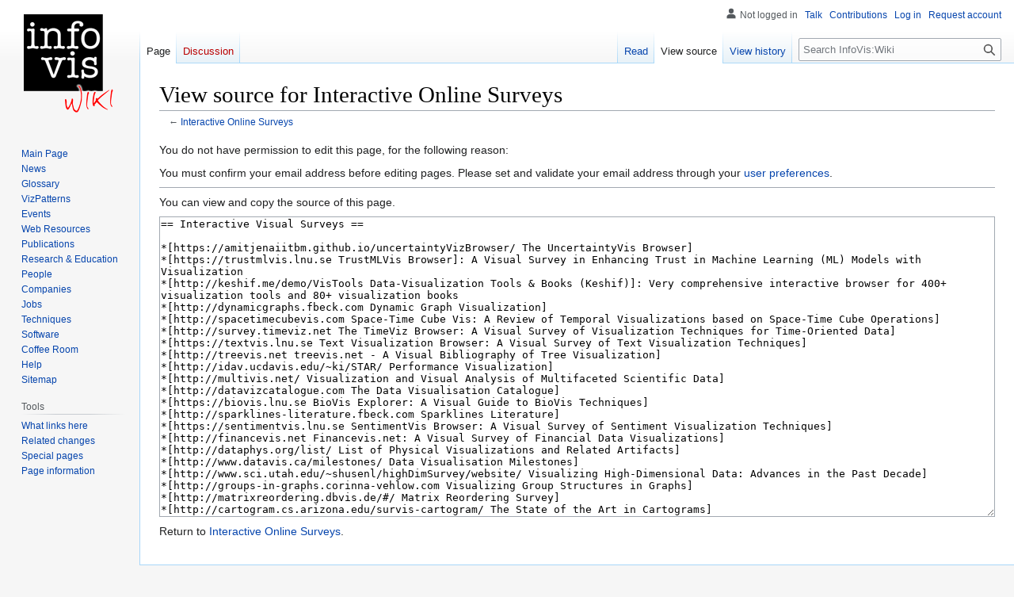

--- FILE ---
content_type: text/html; charset=UTF-8
request_url: https://infovis-wiki.net/w/index.php?title=Interactive_Online_Surveys&action=edit&section=1
body_size: 6705
content:
<!DOCTYPE html>
<html class="client-nojs" lang="en" dir="ltr">
<head>
<meta charset="UTF-8">
<title>View source for Interactive Online Surveys - InfoVis:Wiki</title>
<script>(function(){var className="client-js";var cookie=document.cookie.match(/(?:^|; )infovismwclientpreferences=([^;]+)/);if(cookie){cookie[1].split('%2C').forEach(function(pref){className=className.replace(new RegExp('(^| )'+pref.replace(/-clientpref-\w+$|[^\w-]+/g,'')+'-clientpref-\\w+( |$)'),'$1'+pref+'$2');});}document.documentElement.className=className;}());RLCONF={"wgBreakFrames":true,"wgSeparatorTransformTable":["",""],"wgDigitTransformTable":["",""],"wgDefaultDateFormat":"dmy","wgMonthNames":["","January","February","March","April","May","June","July","August","September","October","November","December"],"wgRequestId":"75dc17ff336d344e8e86d831","wgCanonicalNamespace":"","wgCanonicalSpecialPageName":false,"wgNamespaceNumber":0,"wgPageName":"Interactive_Online_Surveys","wgTitle":"Interactive Online Surveys","wgCurRevisionId":160648,"wgRevisionId":0,"wgArticleId":14611,"wgIsArticle":false,"wgIsRedirect":false,"wgAction":"edit","wgUserName":null,"wgUserGroups":["*"],"wgCategories":[],"wgPageViewLanguage":"en","wgPageContentLanguage":"en","wgPageContentModel":"wikitext","wgRelevantPageName":"Interactive_Online_Surveys","wgRelevantArticleId":14611,"wgIsProbablyEditable":false,"wgRelevantPageIsProbablyEditable":false,"wgRestrictionEdit":[],"wgRestrictionMove":[]};
RLSTATE={"site.styles":"ready","user.styles":"ready","user":"ready","user.options":"loading","skins.vector.styles.legacy":"ready"};RLPAGEMODULES=["mediawiki.action.edit.collapsibleFooter","site","mediawiki.page.ready","skins.vector.legacy.js"];</script>
<script>(RLQ=window.RLQ||[]).push(function(){mw.loader.impl(function(){return["user.options@12s5i",function($,jQuery,require,module){mw.user.tokens.set({"patrolToken":"+\\","watchToken":"+\\","csrfToken":"+\\"});
}];});});</script>
<link rel="stylesheet" href="/w/load.php?lang=en&amp;modules=skins.vector.styles.legacy&amp;only=styles&amp;skin=vector">
<script async="" src="/w/load.php?lang=en&amp;modules=startup&amp;only=scripts&amp;raw=1&amp;skin=vector"></script>
<meta name="ResourceLoaderDynamicStyles" content="">
<link rel="stylesheet" href="/w/load.php?lang=en&amp;modules=site.styles&amp;only=styles&amp;skin=vector">
<meta name="generator" content="MediaWiki 1.42.6">
<meta name="robots" content="noindex,nofollow,max-image-preview:standard">
<meta name="format-detection" content="telephone=no">
<meta name="viewport" content="width=1000">
<link rel="icon" href="/w/images/favicon.ico">
<link rel="search" type="application/opensearchdescription+xml" href="/w/opensearch_desc.php" title="InfoVis:Wiki (en)">
<link rel="EditURI" type="application/rsd+xml" href="https://infovis-wiki.net/w/api.php?action=rsd">
<link rel="alternate" type="application/atom+xml" title="InfoVis:Wiki Atom feed" href="/w/index.php?title=Special:RecentChanges&amp;feed=atom">
</head>
<body class="skin-vector-legacy mediawiki ltr sitedir-ltr mw-hide-empty-elt ns-0 ns-subject page-Interactive_Online_Surveys rootpage-Interactive_Online_Surveys skin-vector action-edit"><div id="mw-page-base" class="noprint"></div>
<div id="mw-head-base" class="noprint"></div>
<div id="content" class="mw-body" role="main">
	<a id="top"></a>
	<div id="siteNotice"></div>
	<div class="mw-indicators">
	</div>
	<h1 id="firstHeading" class="firstHeading mw-first-heading">View source for Interactive Online Surveys</h1>
	<div id="bodyContent" class="vector-body">
		
		<div id="contentSub"><div id="mw-content-subtitle">← <a href="/wiki/Interactive_Online_Surveys" title="Interactive Online Surveys">Interactive Online Surveys</a></div></div>
		<div id="contentSub2"></div>
		
		<div id="jump-to-nav"></div>
		<a class="mw-jump-link" href="#mw-head">Jump to navigation</a>
		<a class="mw-jump-link" href="#searchInput">Jump to search</a>
		<div id="mw-content-text" class="mw-body-content"><p>You do not have permission to edit this page, for the following reason:
</p>
<div class="permissions-errors">
<p>You must confirm your email address before editing pages.
Please set and validate your email address through your <a href="/wiki/Special:Preferences" title="Special:Preferences">user preferences</a>.
</p>
</div><hr />
<p>You can view and copy the source of this page.
</p><textarea readonly="" accesskey="," id="wpTextbox1" cols="80" rows="25" style="" class="mw-editfont-monospace" lang="en" dir="ltr" name="wpTextbox1">== Interactive Visual Surveys ==

*[https://amitjenaiitbm.github.io/uncertaintyVizBrowser/ The UncertaintyVis Browser]
*[https://trustmlvis.lnu.se TrustMLVis Browser]: A Visual Survey in Enhancing Trust in Machine Learning (ML) Models with Visualization
*[http://keshif.me/demo/VisTools Data-Visualization Tools &amp; Books (Keshif)]: Very comprehensive interactive browser for 400+ visualization tools and 80+ visualization books
*[http://dynamicgraphs.fbeck.com Dynamic Graph Visualization]
*[http://spacetimecubevis.com Space-Time Cube Vis: A Review of Temporal Visualizations based on Space-Time Cube Operations]
*[http://survey.timeviz.net The TimeViz Browser: A Visual Survey of Visualization Techniques for Time-Oriented Data]
*[https://textvis.lnu.se Text Visualization Browser: A Visual Survey of Text Visualization Techniques]
*[http://treevis.net treevis.net - A Visual Bibliography of Tree Visualization]
*[http://idav.ucdavis.edu/~ki/STAR/ Performance Visualization]
*[http://multivis.net/ Visualization and Visual Analysis of Multifaceted Scientific Data]
*[http://datavizcatalogue.com The Data Visualisation Catalogue]
*[https://biovis.lnu.se BioVis Explorer: A Visual Guide to BioVis Techniques]
*[http://sparklines-literature.fbeck.com Sparklines Literature]
*[https://sentimentvis.lnu.se SentimentVis Browser: A Visual Survey of Sentiment Visualization Techniques]
*[http://financevis.net Financevis.net: A Visual Survey of Financial Data Visualizations]
*[http://dataphys.org/list/ List of Physical Visualizations and Related Artifacts]
*[http://www.datavis.ca/milestones/ Data Visualisation Milestones]
*[http://www.sci.utah.edu/~shusenl/highDimSurvey/website/ Visualizing High-Dimensional Data: Advances in the Past Decade]
*[http://groups-in-graphs.corinna-vehlow.com Visualizing Group Structures in Graphs]
*[http://matrixreordering.dbvis.de/#/ Matrix Reordering Survey]
*[http://cartogram.cs.arizona.edu/survis-cartogram/ The State of the Art in Cartograms]
*[https://www.data-to-viz.com From Data to Viz] leads you to the most appropriate graph for your data. It links to the code to build it and lists common caveats you should avoid.
*[https://vizsec.dbvis.de/ Visualization for Cyber Security]
*[https://regvis.net/ Regvis - A Visual Bibliography of Regulatory Visualization]
* [https://vdl.sci.utah.edu/mvnv/ Multivariate Network Visualization Techniques]
* [https://agrepository.github.io/ Accessible Graphics Repository]
* [https://hce-star.dbvis.de/ Human-Centered Evaluations of Human-Centered Machine Learning]
* [https://geonetworks.github.io/ Geospatial Network Visualization]
* [https://provenance-survey.caleydo.org/ Analysis of User Interactions and	Visualization Provenance]
* [https://rethinkingvis.com/ ReThinking Visualization]
* [https://commercialtools.dbvis.de/ Commercial Visual Analytics Tools]
* [https://computergraphics.on.liu.se/image_synthesis_methods_for_visual_machine_learning/# Image Synthesis Methods for Visual Machine Learning]
* [https://ehr.wangqiru.com/ EHR STAR Browser]
* [https://iasurvey.dbvis.de/ Immersive Analytics with Abstract 3D Visualizations]
* [https://www.cs.nott.ac.uk/~psxef1/index.html SurVisLit]: Visualization Literacy Literature Collection
* [https://connectomics-vis-survey.github.io/ Connectomics Vis Survey]
* [https://lauragarrison87.github.io/star.web/ Visualization for Physiology]: A Multiscale Overview
* [https://sportsdataviz.github.io/ Sports Data Visualization]
* [https://communication-analysis.dbvis.de/ Communication Analysis Approaches]
* [https://urban-va-survey.github.io/ Urban Visual Analytics]
* [https://ml4vis.github.io/ ML4Vis]: Applying Machine Learning Advances to Data Visualization
* [https://ai4vis.github.io/ AI4VIS]: Artificial Intelligence Approaches for Data Visualization
* [https://vis-surveys.list.lu/scented-widgets Scented Widgets Browser]
* [http://plick.cs.niu.edu/projects/STAR_Companion_Website/index.html Dynamic Multivariate Network Visualization Techniques]
* [https://visualsurvey.net/pva The State of the Art in Progressive Visualization]
* [https://sites.cvast.tuwien.ac.at/visual-parameter-space-exploration-survey/ Visual Parameter Space Exploration in Time and Space]
* [https://va-embeddings-browser.ivis.itn.liu.se/ VA+Embeddings Browser]: A Visual Survey of the Use of Embedding Approaches in Visual Analytics
* [https://aware-diag-sapienza.github.io/VA4XDL/survis/ Visual Analytics for eXplainable Deep Learning]
* [https://visdunneright.github.io/gd-comp-eval/ Evaluating Graph Layout Algorithms]
* [https://iadesign.space/ Immersive Analytics Design Space]
* [https://vfilipov.pages.cvast.tuwien.ac.at/survis/ A Road Map of Network Visualization]
* [https://utwente-dmb.github.io/xai-papers/#/ Explainable AI Methods]
* [https://www.rego-project.eu/survey-cutaneous-teleop/ Cutaneous/Tactile Haptic Feedback in Robotic Teleoperation]
* [https://academic-research-projects.gitlab.io/Chatbot-Avatar-Browser/ Chatbot Avatar Browser]: A Visual Survey of Conversational Agent's Avatar Design
* [https://poloclub.github.io/supernova/ SuperNOVA]: Interactive Notebook Visualization Browser
* [https://oldvis.github.io/gallery/ The OldVis Project]: A Digital Library of Old Visualizations
* [https://davintlab.github.io/AttentionVis-Browser/ AttentionVis Browser]: Interactive Survey on Visual Exploration of User Attention in Computational Environments 
* [https://dr-reliability.github.io/demo/ Exploring High-dimensional Backstage]: A Survey for Reliable Visual Analytics with Dimensionality Reduction
*[https://inputvisualization.github.io Input Visualization]: Collecting and Modifying Data with Visual Representations
</textarea><div class="templatesUsed"></div><p id="mw-returnto">Return to <a href="/wiki/Interactive_Online_Surveys" title="Interactive Online Surveys">Interactive Online Surveys</a>.</p>

<div class="printfooter" data-nosnippet="">Retrieved from "<a dir="ltr" href="https://infovis-wiki.net/wiki/Interactive_Online_Surveys">https://infovis-wiki.net/wiki/Interactive_Online_Surveys</a>"</div></div>
		<div id="catlinks" class="catlinks catlinks-allhidden" data-mw="interface"></div>
	</div>
</div>

<div id="mw-navigation">
	<h2>Navigation menu</h2>
	<div id="mw-head">
		
<nav id="p-personal" class="mw-portlet mw-portlet-personal vector-user-menu-legacy vector-menu" aria-labelledby="p-personal-label" role="navigation"  >
	<h3
		id="p-personal-label"
		
		class="vector-menu-heading "
	>
		<span class="vector-menu-heading-label">Personal tools</span>
	</h3>
	<div class="vector-menu-content">
		
		<ul class="vector-menu-content-list">
			
			<li id="pt-anonuserpage" class="mw-list-item"><span title="The user page for the IP address you are editing as">Not logged in</span></li><li id="pt-anontalk" class="mw-list-item"><a href="/wiki/Special:MyTalk" title="Discussion about edits from this IP address [n]" accesskey="n"><span>Talk</span></a></li><li id="pt-anoncontribs" class="mw-list-item"><a href="/wiki/Special:MyContributions" title="A list of edits made from this IP address [y]" accesskey="y"><span>Contributions</span></a></li><li id="pt-login" class="mw-list-item"><a href="/w/index.php?title=Special:UserLogin&amp;returnto=Interactive+Online+Surveys&amp;returntoquery=action%3Dedit%26section%3D1" title="You are encouraged to log in; however, it is not mandatory [o]" accesskey="o"><span>Log in</span></a></li><li id="pt-createaccount" class="mw-list-item"><a href="/wiki/Special:RequestAccount" title="You are encouraged to create an account and log in; however, it is not mandatory"><span>Request account</span></a></li>
		</ul>
		
	</div>
</nav>

		<div id="left-navigation">
			
<nav id="p-namespaces" class="mw-portlet mw-portlet-namespaces vector-menu-tabs vector-menu-tabs-legacy vector-menu" aria-labelledby="p-namespaces-label" role="navigation"  >
	<h3
		id="p-namespaces-label"
		
		class="vector-menu-heading "
	>
		<span class="vector-menu-heading-label">Namespaces</span>
	</h3>
	<div class="vector-menu-content">
		
		<ul class="vector-menu-content-list">
			
			<li id="ca-nstab-main" class="selected mw-list-item"><a href="/wiki/Interactive_Online_Surveys" title="View the content page [c]" accesskey="c"><span>Page</span></a></li><li id="ca-talk" class="new mw-list-item"><a href="/w/index.php?title=Talk:Interactive_Online_Surveys&amp;action=edit&amp;redlink=1" rel="discussion" title="Discussion about the content page (page does not exist) [t]" accesskey="t"><span>Discussion</span></a></li>
		</ul>
		
	</div>
</nav>

			
<nav id="p-variants" class="mw-portlet mw-portlet-variants emptyPortlet vector-menu-dropdown vector-menu" aria-labelledby="p-variants-label" role="navigation"  >
	<input type="checkbox"
		id="p-variants-checkbox"
		role="button"
		aria-haspopup="true"
		data-event-name="ui.dropdown-p-variants"
		class="vector-menu-checkbox"
		aria-labelledby="p-variants-label"
	>
	<label
		id="p-variants-label"
		
		class="vector-menu-heading "
	>
		<span class="vector-menu-heading-label">English</span>
	</label>
	<div class="vector-menu-content">
		
		<ul class="vector-menu-content-list">
			
			
		</ul>
		
	</div>
</nav>

		</div>
		<div id="right-navigation">
			
<nav id="p-views" class="mw-portlet mw-portlet-views vector-menu-tabs vector-menu-tabs-legacy vector-menu" aria-labelledby="p-views-label" role="navigation"  >
	<h3
		id="p-views-label"
		
		class="vector-menu-heading "
	>
		<span class="vector-menu-heading-label">Views</span>
	</h3>
	<div class="vector-menu-content">
		
		<ul class="vector-menu-content-list">
			
			<li id="ca-view" class="mw-list-item"><a href="/wiki/Interactive_Online_Surveys"><span>Read</span></a></li><li id="ca-viewsource" class="selected mw-list-item"><a href="/w/index.php?title=Interactive_Online_Surveys&amp;action=edit" title="This page is protected.&#10;You can view its source [e]" accesskey="e"><span>View source</span></a></li><li id="ca-history" class="mw-list-item"><a href="/w/index.php?title=Interactive_Online_Surveys&amp;action=history" title="Past revisions of this page [h]" accesskey="h"><span>View history</span></a></li>
		</ul>
		
	</div>
</nav>

			
<nav id="p-cactions" class="mw-portlet mw-portlet-cactions emptyPortlet vector-menu-dropdown vector-menu" aria-labelledby="p-cactions-label" role="navigation"  title="More options" >
	<input type="checkbox"
		id="p-cactions-checkbox"
		role="button"
		aria-haspopup="true"
		data-event-name="ui.dropdown-p-cactions"
		class="vector-menu-checkbox"
		aria-labelledby="p-cactions-label"
	>
	<label
		id="p-cactions-label"
		
		class="vector-menu-heading "
	>
		<span class="vector-menu-heading-label">More</span>
	</label>
	<div class="vector-menu-content">
		
		<ul class="vector-menu-content-list">
			
			
		</ul>
		
	</div>
</nav>

			
<div id="p-search" role="search" class="vector-search-box-vue  vector-search-box-show-thumbnail vector-search-box-auto-expand-width vector-search-box">
	<h3 >Search</h3>
	<form action="/w/index.php" id="searchform" class="vector-search-box-form">
		<div id="simpleSearch"
			class="vector-search-box-inner"
			 data-search-loc="header-navigation">
			<input class="vector-search-box-input"
				 type="search" name="search" placeholder="Search InfoVis:Wiki" aria-label="Search InfoVis:Wiki" autocapitalize="sentences" title="Search InfoVis:Wiki [f]" accesskey="f" id="searchInput"
			>
			<input type="hidden" name="title" value="Special:Search">
			<input id="mw-searchButton"
				 class="searchButton mw-fallbackSearchButton" type="submit" name="fulltext" title="Search the pages for this text" value="Search">
			<input id="searchButton"
				 class="searchButton" type="submit" name="go" title="Go to a page with this exact name if it exists" value="Go">
		</div>
	</form>
</div>

		</div>
	</div>
	
<div id="mw-panel" class="vector-legacy-sidebar">
	<div id="p-logo" role="banner">
		<a class="mw-wiki-logo" href="/wiki/Main_Page"
			title="Visit the main page"></a>
	</div>
	
<nav id="p-navigation" class="mw-portlet mw-portlet-navigation vector-menu-portal portal vector-menu" aria-labelledby="p-navigation-label" role="navigation"  >
	<h3
		id="p-navigation-label"
		
		class="vector-menu-heading "
	>
		<span class="vector-menu-heading-label">Navigation</span>
	</h3>
	<div class="vector-menu-content">
		
		<ul class="vector-menu-content-list">
			
			<li id="n-mainpage" class="mw-list-item"><a href="/wiki/Main_Page" title="Visit the main page [z]" accesskey="z"><span>Main Page</span></a></li><li id="n-news-archive" class="mw-list-item"><a href="/wiki/Category:News"><span>News</span></a></li><li id="n-glossary" class="mw-list-item"><a href="/wiki/Category:Glossary"><span>Glossary</span></a></li><li id="n-vizpatterns" class="mw-list-item"><a href="/wiki/Visualization_Design_Patterns"><span>VizPatterns</span></a></li><li id="n-conferences" class="mw-list-item"><a href="/wiki/Category:Events"><span>Events</span></a></li><li id="n-externallinks" class="mw-list-item"><a href="/wiki/Category:Web_resources"><span>Web Resources</span></a></li><li id="n-books" class="mw-list-item"><a href="/wiki/Category:Publications"><span>Publications</span></a></li><li id="n-research-education" class="mw-list-item"><a href="/wiki/Category:Research_and_Education"><span>Research &amp; Education</span></a></li><li id="n-people" class="mw-list-item"><a href="/wiki/Category:Persons"><span>People</span></a></li><li id="n-companies" class="mw-list-item"><a href="/wiki/Category:Companies"><span>Companies</span></a></li><li id="n-jobs" class="mw-list-item"><a href="/wiki/Category:Jobs"><span>Jobs</span></a></li><li id="n-techniques" class="mw-list-item"><a href="/wiki/Category:Techniques"><span>Techniques</span></a></li><li id="n-software" class="mw-list-item"><a href="/wiki/Category:Software"><span>Software</span></a></li><li id="n-coffeeroom" class="mw-list-item"><a href="/wiki/Category:Coffee_Room"><span>Coffee Room</span></a></li><li id="n-help" class="mw-list-item"><a href="https://infovis-wiki.net/w/index.php?title=Special:Allpages&amp;from=&amp;namespace=12" rel="nofollow" title="The place to find out"><span>Help</span></a></li><li id="n-sitemap" class="mw-list-item"><a href="/wiki/Category:Top_level"><span>Sitemap</span></a></li>
		</ul>
		
	</div>
</nav>

	
<nav id="p-tb" class="mw-portlet mw-portlet-tb vector-menu-portal portal vector-menu" aria-labelledby="p-tb-label" role="navigation"  >
	<h3
		id="p-tb-label"
		
		class="vector-menu-heading "
	>
		<span class="vector-menu-heading-label">Tools</span>
	</h3>
	<div class="vector-menu-content">
		
		<ul class="vector-menu-content-list">
			
			<li id="t-whatlinkshere" class="mw-list-item"><a href="/wiki/Special:WhatLinksHere/Interactive_Online_Surveys" title="A list of all wiki pages that link here [j]" accesskey="j"><span>What links here</span></a></li><li id="t-recentchangeslinked" class="mw-list-item"><a href="/wiki/Special:RecentChangesLinked/Interactive_Online_Surveys" rel="nofollow" title="Recent changes in pages linked from this page [k]" accesskey="k"><span>Related changes</span></a></li><li id="t-specialpages" class="mw-list-item"><a href="/wiki/Special:SpecialPages" title="A list of all special pages [q]" accesskey="q"><span>Special pages</span></a></li><li id="t-info" class="mw-list-item"><a href="/w/index.php?title=Interactive_Online_Surveys&amp;action=info" title="More information about this page"><span>Page information</span></a></li>
		</ul>
		
	</div>
</nav>

	
</div>

</div>

<footer id="footer" class="mw-footer" role="contentinfo" >
	<ul id="footer-info">
</ul>

	<ul id="footer-places">
	<li id="footer-places-privacy"><a href="/wiki/InfoVis:Wiki:Privacy_policy">Privacy policy</a></li>
	<li id="footer-places-about"><a href="/wiki/InfoVis:Wiki:About">About InfoVis:Wiki</a></li>
	<li id="footer-places-disclaimers"><a href="/wiki/InfoVis:Wiki:General_disclaimer">Disclaimers</a></li>
</ul>

	<ul id="footer-icons" class="noprint">
	<li id="footer-poweredbyico"><a href="https://www.mediawiki.org/"><img src="/w/resources/assets/poweredby_mediawiki_88x31.png" alt="Powered by MediaWiki" srcset="/w/resources/assets/poweredby_mediawiki_132x47.png 1.5x, /w/resources/assets/poweredby_mediawiki_176x62.png 2x" width="88" height="31" loading="lazy"></a></li>
</ul>

</footer>

<script>(RLQ=window.RLQ||[]).push(function(){mw.config.set({"wgBackendResponseTime":176,"wgPageParseReport":{"limitreport":{"cputime":"0.002","walltime":"0.003","ppvisitednodes":{"value":5,"limit":1000000},"postexpandincludesize":{"value":6,"limit":2097152},"templateargumentsize":{"value":0,"limit":2097152},"expansiondepth":{"value":2,"limit":100},"expensivefunctioncount":{"value":0,"limit":100},"unstrip-depth":{"value":0,"limit":20},"unstrip-size":{"value":0,"limit":5000000},"timingprofile":["100.00%    0.000      1 -total"]},"cachereport":{"timestamp":"20251201223717","ttl":86400,"transientcontent":false}}});});</script>
</body>
</html>